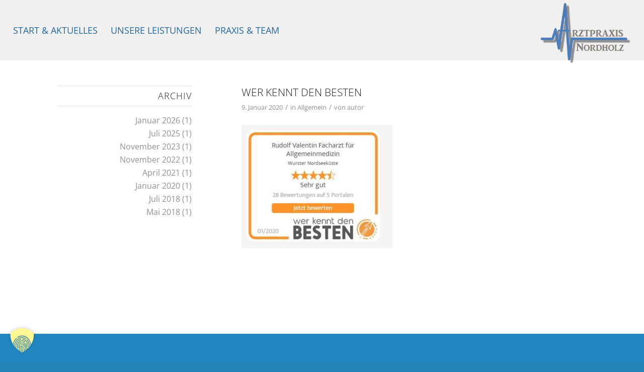

--- FILE ---
content_type: text/css
request_url: https://www.arztpraxis-nordholz.de/wordpress/wp-content/themes/enfold-child/style.css?ver=7.1.3
body_size: 172
content:
/*
Theme Name: Arztpraxis Valentin Enfold Child
Description: A <a href='http://codex.wordpress.org/Child_Themes'>Child Theme</a> for the Enfold Wordpress Theme. If you plan to do a lot of file modifications we recommend to use this Theme instead of the original Theme. Updating wil be much easier then.
Version: 1.1
Author: RouxIT Webhosting Team
Author URI: https://www.rouxit.de
Template: enfold
*/



/*Add your own styles here:*/